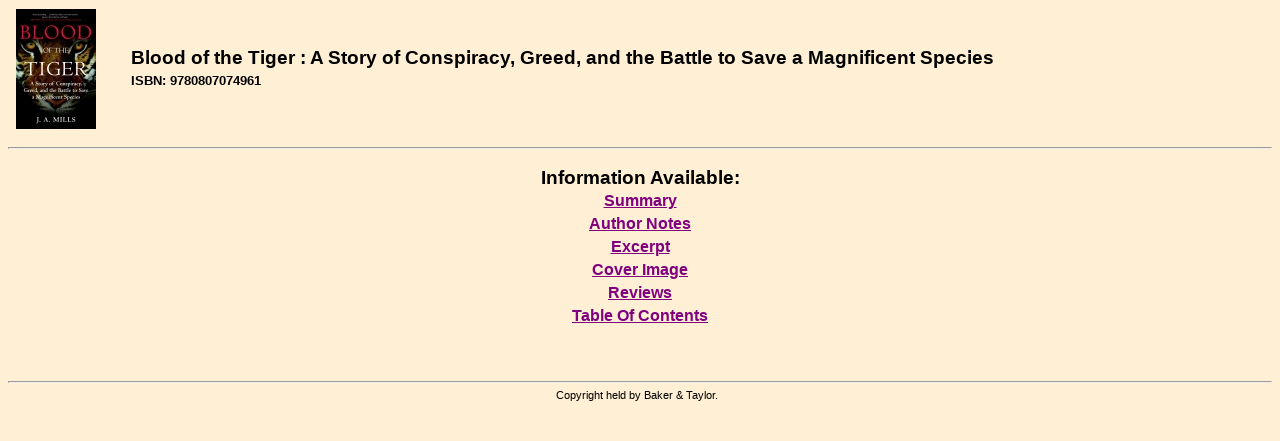

--- FILE ---
content_type: text/html; charset=utf-8
request_url: https://contentcafe2.btol.com/ContentCafeClient/ContentCafe.aspx?UserID=LBCN29884&Password=CC45063&ItemKey=9780807074961&Options=N
body_size: 6651
content:


<!DOCTYPE html PUBLIC "-//W3C//DTD XHTML 1.0 Transitional//EN" "http://www.w3.org/TR/xhtml1/DTD/xhtml1-transitional.dtd">

<html xmlns="http://www.w3.org/1999/xhtml" >
<head id="Head1"><title>
	Content Cafe 3 Client - Content Cafe
</title><link href="ContentCafe3.css" type="text/css" rel="stylesheet" /></head>
<body style="background-color:#FFEFD5;">
<center>
    <form method="post" action="./ContentCafe.aspx?UserID=LBCN29884&amp;Password=CC45063&amp;ItemKey=9780807074961&amp;Options=N" id="ContentCafeForm">
<div class="aspNetHidden">
<input type="hidden" name="__VIEWSTATE" id="__VIEWSTATE" value="/[base64]" />
</div>

<div class="aspNetHidden">

	<input type="hidden" name="__VIEWSTATEGENERATOR" id="__VIEWSTATEGENERATOR" value="4918A9D4" />
	<input type="hidden" name="__EVENTVALIDATION" id="__EVENTVALIDATION" value="/wEdAASoG6yMTfF2YADUwv3A8z97bnQKGxL8yfGMuElI2JkkZPIWx8u1cyp3VxI/B5A9a2By20otCOL4bepDdqSDyYmgOdIkvLyU/pHB7EJKrIXxaCxtf0VuWb6S0Qlt0PLWA5U=" />
</div>
			<table cellspacing="0" cellpadding="1" width="100%" align="center" border="0">
				<tr>
					<td align="left">&nbsp;</td>
					<td align="left"><img id="ImageHeader" src="http://contentcafe11.btol.com/ContentCafe/Jacket.aspx?UserID=ContentCafeClient&amp;Password=Client&amp;Return=T&amp;Type=S&amp;Value=9780807074961" style="border-width:0px;" /></td>
					<td align="left">&nbsp;</td>
					<td align="left">
						<table cellspacing="0" cellpadding="1" width="100%" border="0">
							<tr>
								<td align="left"><span id="Label_Content" class="PageHeader2">Blood of the Tiger : A Story of Conspiracy, Greed, and the Battle to Save a Magnificent Species</span></td>
							</tr>
							<tr>
								<td align="left"></td>
							</tr>
							<tr>
								<td align="left"><span id="Label_ItemKey" class="PageHeader3">ISBN: 9780807074961</span></td>
							</tr>
							<tr>
								<td align="left">
								        <input type="hidden" name="strUserIDHidden" id="strUserIDHidden" />
								        <input type="hidden" name="strPasswordHidden" id="strPasswordHidden" />
								        <input type="hidden" name="strItemKeyHidden" id="strItemKeyHidden" />								        
								</td>
							</tr>
						</table>
					</td>
				</tr>
			</table>
			<br />
			<hr />
			<br />
				<span id="Label_ContentText" class="PageHeader2">Information Available:</span><table id="Table_Main" cellspacing="1" cellpadding="2">
	<tr>
		<td align="center" style="font-size:12pt;font-weight:bold;white-space:nowrap;"><a title="Navigate to annotations information" href="JavaScript:postDetails(&#39;Summary.aspx&#39;)">Summary</a></td>
	</tr><tr>
		<td align="center" style="font-size:12pt;font-weight:bold;white-space:nowrap;"><a title="Navigate to author notes information" href="JavaScript:postDetails(&#39;AuthorNotes.aspx&#39;)">Author Notes</a></td>
	</tr><tr>
		<td align="center" style="font-size:12pt;font-weight:bold;white-space:nowrap;"><a title="Navigate to excerpt information" href="JavaScript:postDetails(&#39;Excerpt.aspx&#39;)">Excerpt</a></td>
	</tr><tr>
		<td align="center" style="font-size:12pt;font-weight:bold;white-space:nowrap;"><a title="Navigate to jacket information" href="JavaScript:postDetails(&#39;CoverImage.aspx&#39;)">Cover Image</a></td>
	</tr><tr>
		<td align="center" style="font-size:12pt;font-weight:bold;white-space:nowrap;"><a title="Navigate to review information" href="JavaScript:postDetails(&#39;Reviews.aspx&#39;)">Reviews</a></td>
	</tr><tr>
		<td align="center" style="font-size:12pt;font-weight:bold;white-space:nowrap;"><a title="Navigate to TOC information" href="JavaScript:postDetails(&#39;TOC.aspx&#39;)">Table Of Contents</a></td>
	</tr>
</table>
				<br />
				<br />
				
                    
                    
				    
								
				<br />
				<br />
				<hr />
				<table cellspacing="0" cellpadding="1" width="100%" border="0">
					<tr>
						<td align="center"><span id="LabelPageFooter" class="PageFooter">Copyright&nbsp;held&nbsp;by&nbsp;Baker &amp; Taylor.&nbsp;&nbsp;</span></td>
					</tr>
				</table>
				<br />
			<p></p>
		</form>

<script language="JavaScript">		
    function postDetails(strURL)
	{	
		document.FormPostDetails.action = strURL;
		//alert(document.FormPostDetails.BGColor.value);
		document.FormPostDetails.submit();	
	}		
</script>
<form name="FormPostDetails" method="post" action="">
	<input type="hidden" name="UserId" value="LBCN29884">
	<input type="hidden" name="Password" value="CC45063">
	<input type="hidden" name="ItemKey" value="9780807074961">
	<input type="hidden" name="VendorID" value="">
	<input type="hidden" name="BGColor" value="">	
	<input type="hidden" name="Options" value="N">	
</form>		

</center>
</body>
</html>